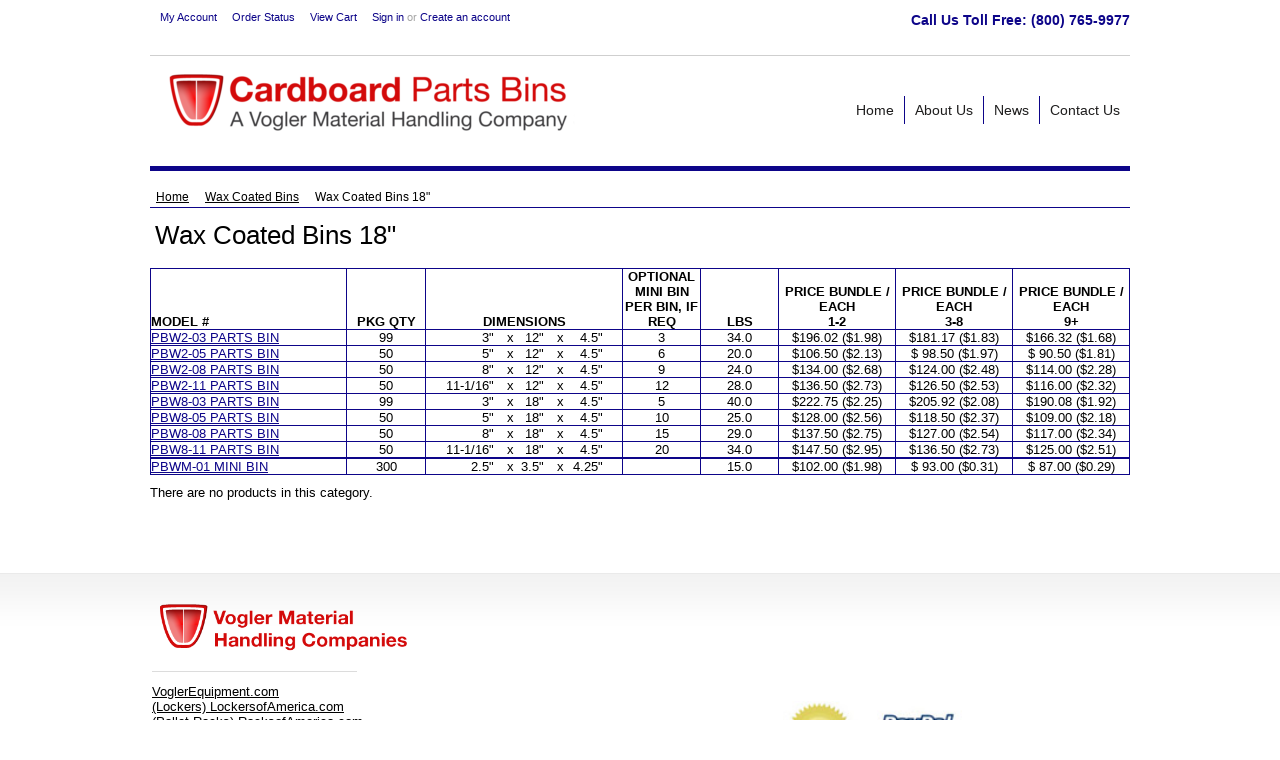

--- FILE ---
content_type: text/html; charset=UTF-8
request_url: https://www.cardboardpartsbins.com/wax-coated-bins-18/
body_size: 4846
content:
<!DOCTYPE html PUBLIC "-//W3C//DTD XHTML 1.0 Transitional//EN" "http://www.w3.org/TR/xhtml1/DTD/xhtml1-transitional.dtd">
<html xml:lang="en" lang="en" xmlns="http://www.w3.org/1999/xhtml">
<head>
    

    <title>Cardboard Parts Bins 18" | Corrugated Bin Boxes | Florida</title>

    <meta http-equiv="Content-Type" content="text/html; charset=UTF-8" />
    <meta name="description" content="Corrugated Shelf Bins 18&quot;- Poly Waxed, Competitive Prices - A Vogler Material Handling Company in the USA since 1974 - 800-422-2522." />
    <meta name="keywords" content="18 inch parts bins, 18 in parts bins, 18&quot; parts bins, 18&quot; cardboard bins, 18 inch waxed bins" />
    
    <link rel='canonical' href='https://www.cardboardpartsbins.com/wax-coated-bins-18/' />
    
    <meta http-equiv="Content-Script-Type" content="text/javascript" />
    <meta name="msvalidate.01" content="0BEC11B027A24CD1EE3BD68738DCB6FF" />
    <meta http-equiv="Content-Style-Type" content="text/css" />
    <link rel="shortcut icon" href="https://cdn2.bigcommerce.com/server5400/8bv7im/product_images/default_favicon.ico" />

    <!-- begin: js page tag -->
    <script language="javascript" type="text/javascript">//<![CDATA[
        (function(){
            // this happens before external dependencies (and dom ready) to reduce page flicker
            var node, i;
            for (i = window.document.childNodes.length; i--;) {
                node = window.document.childNodes[i];
                if (node.nodeName == 'HTML') {
                    node.className += ' javascript';
                }
            }
        })();
    //]]></script>
    <!-- end: js page tag -->

    <link href="https://cdn9.bigcommerce.com/r-50b4fa8997ce43839fb9457331bc39687cd8345a/themes/__master/Styles/styles.css" type="text/css" rel="stylesheet" /><link href="https://www.cardboardpartsbins.com/templates/__custom/Styles/styles.css?t=1398725710" media="all" type="text/css" rel="stylesheet" />
<link href="https://cdn9.bigcommerce.com/r-c71b9995f4a706510d16ad47d2472c26eb88e9bf/themes/ParallelLight/Styles/iselector.css" media="all" type="text/css" rel="stylesheet" />
<link href="https://www.cardboardpartsbins.com/templates/__custom/Styles/white.css?t=1398725710" media="all" type="text/css" rel="stylesheet" />
<!--[if IE]><link href="https://cdn9.bigcommerce.com/r-c71b9995f4a706510d16ad47d2472c26eb88e9bf/themes/ParallelLight/Styles/ie.css" media="all" type="text/css" rel="stylesheet" /><![endif]-->
<link href="https://cdn9.bigcommerce.com/r-50b4fa8997ce43839fb9457331bc39687cd8345a/themes/__master/Styles/product.attributes.css" type="text/css" rel="stylesheet" /><link href="https://cdn9.bigcommerce.com/r-74c131d30b2f878a667d16fb16e57c2dbfae370c/javascript/jquery/themes/cupertino/ui.all.css" type="text/css" rel="stylesheet" /><link href="https://cdn9.bigcommerce.com/r-50b4fa8997ce43839fb9457331bc39687cd8345a/themes/__master/Styles/product.quickview.css" type="text/css" rel="stylesheet" /><link type="text/css" rel="stylesheet" href="https://cdn9.bigcommerce.com/r-74c131d30b2f878a667d16fb16e57c2dbfae370c/javascript/jquery/plugins/imodal/imodal.css" />

    <!-- Tell the browsers about our RSS feeds -->
    <link rel="alternate" type="application/rss+xml" title="Popular Products in Wax Coated Bins 18&quot; (RSS 2.0)" href="https://www.cardboardpartsbins.com/rss.php?action=popularproducts&amp;categoryid=11&amp;type=rss" />
<link rel="alternate" type="application/atom+xml" title="Popular Products in Wax Coated Bins 18&quot; (Atom 0.3)" href="https://www.cardboardpartsbins.com/rss.php?action=popularproducts&amp;categoryid=11&amp;type=atom" />
<link rel="alternate" type="application/rss+xml" title="Latest News (RSS 2.0)" href="https://www.cardboardpartsbins.com/rss.php?action=newblogs&amp;type=rss" />
<link rel="alternate" type="application/atom+xml" title="Latest News (Atom 0.3)" href="https://www.cardboardpartsbins.com/rss.php?action=newblogs&amp;type=atom" />
<link rel="alternate" type="application/rss+xml" title="Popular Products (RSS 2.0)" href="https://www.cardboardpartsbins.com/rss.php?action=popularproducts&amp;type=rss" />
<link rel="alternate" type="application/atom+xml" title="Popular Products (Atom 0.3)" href="https://www.cardboardpartsbins.com/rss.php?action=popularproducts&amp;type=atom" />


    <!-- Include visitor tracking code (if any) -->
    <!-- Start Tracking Code for analytics_googleanalytics -->

<!-- Google Universal Analytics Code-->
<script>
  (function(i,s,o,g,r,a,m){i['GoogleAnalyticsObject']=r;i[r]=i[r]||function(){
  (i[r].q=i[r].q||[]).push(arguments)},i[r].l=1*new Date();a=s.createElement(o),
  m=s.getElementsByTagName(o)[0];a.async=1;a.src=g;m.parentNode.insertBefore(a,m)
  })(window,document,'script','//www.google-analytics.com/analytics.js','ga');

  ga('create', 'UA-34934156-1', 'cardboardpartsbins.com');
  ga('send', 'pageview');

</script>

<!-- Classic Analytics for Demographics -->
<script type="text/javascript">

  var _gaq = _gaq || [];
  _gaq.push(['_setAccount', 'UA-34934156-2']);
  _gaq.push(['_trackPageview']);

  (function() {
    var ga = document.createElement('script'); ga.type = 'text/javascript'; ga.async = true;
    ga.src = ('https:' == document.location.protocol ? 'https://' : 'http://') + 'stats.g.doubleclick.net/dc.js';
    var s = document.getElementsByTagName('script')[0]; s.parentNode.insertBefore(ga, s);
  })();

</script>

<!-- Google Analytics E-commerce Tracking-->

<script>
    (function(i,s,o,g,r,a,m){i['GoogleAnalyticsObject']=r;i[r]=i[r]||function(){
    (i[r].q=i[r].q||[]).push(arguments)},i[r].l=1*new Date();a=s.createElement(o),
    m=s.getElementsByTagName(o)[0];a.async=1;a.src=g;m.parentNode.insertBefore(a,m)
    })(window,document,'script','//www.google-analytics.com/analytics.js','ga');

    ga('create', 'UA-34934156-1', 'yourdomain.com');
    ga('send', 'pageview');
    ga('require', 'ecommerce', 'ecommerce.js');

    function trackEcommerce() {
    this._addTrans = addTrans;
    this._addItem = addItems;
    this._trackTrans = trackTrans;
    }
    function addTrans(orderID,store,total,tax,shipping,city,state,country) {
    ga('ecommerce:addTransaction', {
        'id': orderID,
        'affiliation': store,
        'revenue': total,
        'tax': tax,
        'shipping': shipping,
        'city': city,
        'state': state,
        'country': country
    });
    }
    function addItems(orderID,sku,product,variation,price,qty) {
    ga('ecommerce:addItem', {
        'id': orderID,
        'sku': sku,
        'name': product,
        'category': variation,
        'price': price,
        'quantity': qty
    });
    }
    function trackTrans() {
        ga('ecommerce:send');
    }
    var pageTracker = new trackEcommerce();
</script>

<!-- End Tracking Code for analytics_googleanalytics -->



    

    

    <script type="text/javascript" src="https://cdn9.bigcommerce.com/r-74c131d30b2f878a667d16fb16e57c2dbfae370c/javascript/jquery/1.7.2/jquery.min.js"></script>
    <script type="text/javascript" src="https://www.cardboardpartsbins.com/javascript/menudrop.js?"></script>
    <script type="text/javascript" src="https://www.cardboardpartsbins.com/javascript/common.js?"></script>
    <script type="text/javascript" src="https://www.cardboardpartsbins.com/javascript/iselector.js?"></script>
    
    <!-- Template bespoke js -->
    <script type="text/javascript" src="https://www.cardboardpartsbins.com/templates/ParallelLight/js/init.js"></script>

    <script type="text/javascript">
    //<![CDATA[
    config.ShopPath = 'https://www.cardboardpartsbins.com';
    config.AppPath = '';
    config.FastCart = 1;
    var ThumbImageWidth = 220;
    var ThumbImageHeight = 220;
    //]]>
    </script>
    
<script type="text/javascript" src="https://cdn9.bigcommerce.com/r-74c131d30b2f878a667d16fb16e57c2dbfae370c/javascript/jquery/plugins/jqueryui/1.8.18/jquery-ui.min.js"></script>
<script type="text/javascript" src="https://cdn9.bigcommerce.com/r-74c131d30b2f878a667d16fb16e57c2dbfae370c/javascript/quickview.js"></script><script type="text/javascript">
(function () {
    var xmlHttp = new XMLHttpRequest();

    xmlHttp.open('POST', 'https://bes.gcp.data.bigcommerce.com/nobot');
    xmlHttp.setRequestHeader('Content-Type', 'application/json');
    xmlHttp.send('{"store_id":"327406","timezone_offset":"-4","timestamp":"2025-12-21T01:19:11.06668600Z","visit_id":"41a5743c-340b-4ac8-8d81-698e5e58e8e9","channel_id":1}');
})();
</script>
<script type="text/javascript" src="https://cdn9.bigcommerce.com/r-74c131d30b2f878a667d16fb16e57c2dbfae370c/javascript/jquery/plugins/jquery.form.js"></script>
<script type="text/javascript" src="https://cdn9.bigcommerce.com/r-74c131d30b2f878a667d16fb16e57c2dbfae370c/javascript/jquery/plugins/imodal/imodal.js"></script>
<script type="text/javascript" src="https://checkout-sdk.bigcommerce.com/v1/loader.js" defer></script>
<script type="text/javascript">
var BCData = {};
</script>

    
    
</head>

<body>
    <div id="Container">
            <div id="AjaxLoading"><img src="https://cdn2.bigcommerce.com/server5400/8bv7im/templates/__custom/images/ajax-loader.gif?t=1398725710" alt="" />&nbsp; Loading... Please wait...</div>
        

        
        <div id="Outer">
            <div id="Header">
                <div id="HeaderUpper">
                    		
		
		<div id="TopMenu">
			<ul style="display:">
				<li style="display:none" class="HeaderLiveChat">
					
				</li>
				<li style="display:" class="First"><a href="https://www.cardboardpartsbins.com/account.php">My Account</a></li>
				<li style="display:"><a href="https://www.cardboardpartsbins.com/orderstatus.php">Order Status</a></li>
				<li style="display:none"><a href="https://www.cardboardpartsbins.com/wishlist.php">Wish Lists</a></li>
				
				<li style="display:" class="CartLink"><a href="https://www.cardboardpartsbins.com/cart.php">View Cart <span></span></a></li>
				<li style="display:">
					<div>
						<a href='https://www.cardboardpartsbins.com/login.php' onclick=''>Sign in</a> or <a href='https://www.cardboardpartsbins.com/login.php?action=create_account' onclick=''>Create an account</a>
					</div>
				</li>
			</ul>
			<br class="Clear" />
		</div>

                   <div id="phone" align="right">
                    <p style="font-weight: bold; line-height: 40px; font-size:14px; color: #0D0589;">
                Call Us Toll Free: (800) 765-9977
            </p>
                    </div>
                </div>
                <div id="Logo">
                    <a href="https://www.cardboardpartsbins.com/"><img src="/product_images/cardboardpartsbins_logo_thumb.png" border="0" id="LogoImage" alt="CardboardPartsBins.com" /></a>

                </div>
                	<div id="Menu">
		<ul>
			<li class="First "><a href="https://www.cardboardpartsbins.com/"><span>Home</span></a></li>
				<li class=" ">
		<a href="https://www.cardboardpartsbins.com/about-us/"><span>About Us</span></a>
		
	</li>	<li class=" ">
		<a href="https://www.cardboardpartsbins.com/news/"><span>News</span></a>
		
	</li>	<li class=" ">
		<a href="https://www.cardboardpartsbins.com/contact-us/"><span>Contact Us</span></a>
		
	</li>
		</ul>
	</div>
              
            </div>

    <div id="Wrapper">
        
        <div class="Content Widest" id="LayoutColumn1">
       
            				<div class="Block Moveable Panel Breadcrumb" id="CategoryBreadcrumb">
					<ul>
						<li><a href="https://www.cardboardpartsbins.com/">Home</a></li><li><a href="https://www.cardboardpartsbins.com/wax-coated-bins/">Wax Coated Bins</a></li><li>Wax Coated Bins 18&quot;</li>
					</ul>
				</div>
            				<div class="Block Moveable Panel" id="CategoryHeading">
					<div class="BlockContent">
						
						
						<h1>Wax Coated Bins 18&quot;</h1>
						

						<div class="CategoryDescription">
						
							<table class="table21" style="border-collapse: collapse">

<tr valign="bottom">
<td width="20%"><strong>MODEL #</strong></td>
<td width="8%"><div align="center"><strong>PKG QTY</strong></div></td>
<td colspan="6" style="border-bottom: thin"><div align="center"><strong>DIMENSIONS</strong></div></td>
<td width="8%"><div align="center"><strong>OPTIONAL MINI BIN PER BIN, IF REQ</strong></div></td>
<td width="8%"><div align="center"><strong>LBS</strong></div></td>
<td width="12%"><div align="center"><strong>PRICE 

BUNDLE / EACH<BR /> 1-2</strong></div></td>
<td width="12%"><div align="center"><strong>PRICE 

BUNDLE / EACH<BR /> 3-8</strong></div></td>
<td width="12%"><div align="center"><strong>PRICE 

BUNDLE / EACH<BR /> 9+</strong></div></td>
</tr>
<tr>
<td><a href="https://www.cardboardpartsbins.com/cardboard-parts-bin-3-x-11-5-8-x-4-1-2-waxed/">PBW2-03 PARTS BIN</a></td>
<td><div align="center">99</div></td>
<td width="7%"><div align="right">3"</div></td>
<td width="2%" style="border-left: hidden"> <div align="right">x </div></td>
<td width="3%" style="border-left: hidden"><div align="right">12" </div></td>
<td width="2%" style="border-left: hidden"><div align="right">x </div></td>
<td width="4%" style="border-left: hidden"><div align="right">4.5"</div></td>
<td width="2%" style="border-left: hidden"><div align="right"></div></td>
<td><div align="center">3</div></td>
<td><div align="center">34.0</div></td>
<td><div align="center">$196.02 ($1.98)</div></td>
<td><div align="center">$181.17 ($1.83)</div></td>
<td><div align="center">$166.32 ($1.68)</div></td>
</tr>
<tr>
<td><a href="https://www.cardboardpartsbins.com/cardboard-parts-bin-5-1-2-x-11-5-8-x-4-1-2-waxed/">PBW2-05 PARTS BIN</a></td>
<td><div align="center">50</div></td>
<td><div align="right">5"</div></td>
<td style="border-left: hidden"><div align="right">x</div></td>
<td style="border-left: hidden"><div align="right">12"</div></td>
<td style="border-left: hidden"> <div align="right">x</div></td>
<td style="border-left: hidden"><div align="right">4.5"</div></td>
<td style="border-left: hidden"><div align="right"></div></td>
<td><div align="center">6</div></td>
<td><div align="center">20.0</div></td>
<td><div align="center">$106.50 ($2.13)</div></td>
<td><div align="center">$ 98.50 ($1.97)</div></td>
<td><div align="center">$ 90.50 ($1.81)</div></td>
</tr>
<tr>
<td><a href="https://www.cardboardpartsbins.com/cardboard-parts-bin-8-1-4-x-11-5-8-x-4-1-2-waxed/">PBW2-08 PARTS BIN</a></td>
<td><div align="center">50</div></td>
<td><div align="right">8" </div></td>
<td style="border-left: hidden"><div align="right">x</div></td>
<td style="border-left: hidden"><div align="right">12" </div></td>
<td style="border-left: hidden"><div align="right">x </div></td>
<td style="border-left: hidden"><div align="right">4.5"</div></td>
<td style="border-left: hidden"><div align="right"></div></td>
<td><div align="center">9</div></td>
<td><div align="center">24.0</div></td>
<td><div align="center">$134.00 ($2.68)</div></td>
<td><div align="center">$124.00 ($2.48)</div></td>
<td><div align="center">$114.00 ($2.28)</div></td>
</tr>
<tr>
<td><a href="https://www.cardboardpartsbins.com/cardboard-parts-bin-11-1-6-x-11-5-8-x-4-1-2-waxed/">PBW2-11 PARTS BIN</a></td>
<td><div align="center">50</div></td>
<td><div align="right">11-1/16"</div>
<td style="border-left: hidden"><div align="right">x</div></td>
<td style="border-left: hidden"><div align="right">12" </div></td>
<td style="border-left: hidden"><div align="right">x </div></td>
<td style="border-left: hidden"><div align="right">4.5"</div></td>
<td style="border-left: hidden"><div align="right"></div></td>
<td><div align="center">12</div></td>
<td><div align="center">28.0</div></td>
<td><div align="center">$136.50 ($2.73)</div></td>
<td><div align="center">$126.50 ($2.53)</div></td>
<td><div align="center">$116.00 ($2.32)</div></td>
</tr>
<tr>
<td><a href="https://www.cardboardpartsbins.com/cardboard-parts-bin-3-x-17-5-8-x-4-1-2-waxed/">PBW8-03 PARTS BIN</a></td>
<td><div align="center">99</div></td>
<td><div align="right">3" </div></td>
<td style="border-left: hidden"><div align="right">x </div></td>
<td style="border-left: hidden"><div align="right">18"</div></td>
<td style="border-left: hidden"><div align="right">x </div></td>
<td style="border-left: hidden"><div align="right">4.5"</div></td>
<td style="border-left: hidden"><div align="right"></div></td>
<td><div align="center">5</div></td>
<td><div align="center">40.0</div></td>
<td><div align="center">$222.75 ($2.25)</div></td>
<td><div align="center">$205.92 ($2.08)</div></td>
<td><div align="center">$190.08 ($1.92)</div></td>
</tr>
<tr>
<td><a href="https://www.cardboardpartsbins.com/cardboard-parts-bin-5-1-2-x-17-5-8-x-4-1-2-waxed/">PBW8-05 PARTS BIN</a></td>
<td><div align="center">50</div></td>
<td><div align="right">5"</div></td>
<td style="border-left: hidden"><div align="right">x</div></td>
<td style="border-left: hidden"><div align="right">18" </div></td>
<td style="border-left: hidden"><div align="right">x </div></td>
<td style="border-left: hidden"><div align="right">4.5"</div></td>
<td style="border-left: hidden"><div align="right"></div></td>
<td><div align="center">10</div></td>
<td><div align="center">25.0</div></td>
<td><div align="center">$128.00 ($2.56)</div></td>
<td><div align="center">$118.50 ($2.37)</div></td>
<td><div align="center">$109.00 ($2.18)</div></td>
</tr>
<tr>
<td><a href="https://www.cardboardpartsbins.com/cardboard-parts-bin-8-1-4-x-17-5-8-x-4-1-2-waxed/">PBW8-08 PARTS BIN</a></td>
<td><div align="center">50</div></td>
<td><div align="right">8" </div></td>
<td style="border-left: hidden"><div align="right">x</div></td>
<td style="border-left: hidden"><div align="right">18" </div></td>
<td style="border-left: hidden"><div align="right">x </div></td>
<td style="border-left: hidden"><div align="right">4.5"</div></td>
<td style="border-left: hidden"><div align="right"></div></td>
<td><div align="center">15</div></td>
<td><div align="center">29.0</div></td>
<td><div align="center">$137.50 ($2.75)</div></td>
<td><div align="center">$127.00 ($2.54)</div></td>
<td><div align="center">$117.00 ($2.34)</div></td>
</tr>
<tr>
<td><a href="https://www.cardboardpartsbins.com/cardboard-parts-bin-11-1-6-x-17-5-8-x-4-1-2-waxed/">PBW8-11 PARTS BIN</a></td>
<td><div align="center">50</div></td>
<td><div align="right">11-1/16" </div></td>
<td style="border-left: hidden"><div align="right">x </div></td>
<td style="border-left: hidden"><div align="right">18" </div></td>
<td style="border-left: hidden"><div align="right">x</div></td> 
<td style="border-left: hidden"><div align="right">4.5"</div></td>
<td style="border-left: hidden"><div align="right"></div></td>
<td><div align="center">20</div></td>
<td><div align="center">34.0</div></td>
<td><div align="center">$147.50 ($2.95)</div></td>
<td><div align="center">$136.50 ($2.73)</div></td>
<td><div align="center">$125.00 ($2.51)</div></td>
</tr>

<tr>
<td style="border-left: hidden; border-right: hidden;"> 
</td>
</tr>


<tr>
<td><a href="https://www.cardboardpartsbins.com/mini-bin-2-1-2-x-3-1-4-x-4-1-4/">PBWM-01 MINI BIN</a></td>
<td><div align="center">300</div></td>
<td><div align="right">2.5" </div></td>
<td style="border-left: hidden"><div align="right">x </div></td>
<td style="border-left: hidden"><div align="right">3.5" </div></td>
<td style="border-left: hidden"><div align="right">x</div></td> 
<td style="border-left: hidden"><div align="right">4.25"</div></td>
<td style="border-left: hidden"><div align="right"></div></td>
<td><div align="center"></div></td>
<td><div align="center">15.0</div></td>
<td><div align="center">$102.00 ($1.98)</div></td>
<td><div align="center">$ 93.00 ($0.31)</div></td>
<td><div align="center">$ 87.00 ($0.29)</div></td>
</tr>
</table>
						
						</div>
						
					</div>
				</div>
            <div class="Block Moveable Panel" id="CategoryPagingTop" style="display:none;"></div>
            				<div class="Block CategoryContent Moveable Panel" id="CategoryContent">
					<script type="text/javascript">
						lang.CompareSelectMessage = 'Please choose at least 2 products to compare.';
						lang.PleaseSelectAProduct = 'Please select at least one product to add to your cart.';
						config.CompareLink = 'https://www.cardboardpartsbins.com/compare/';
					</script>
					
					<script type="text/javascript" src="https://cdn10.bigcommerce.com/r-74c131d30b2f878a667d16fb16e57c2dbfae370c/javascript/listmode.js?"></script>
					<form name="frmCompare" id="frmCompare" action="https://www.cardboardpartsbins.com/compare/" method="get" >
						
						<ul class="ProductList List">
							<div class="Message">
	There are no products in this category.
</div>
						</ul>
						<br class="Clear" />
												<div class="CompareButton" style="margin-top: 0;">
							<input style="display:none" type="image" onclick="return CheckForm('compare');" value="Compare Selected" src="https://cdn2.bigcommerce.com/server5400/8bv7im/templates/__custom/images/white/CompareButton.gif?t=1398725710" />
							<input style="display:none" type="image" onclick="return CheckForm(event, 'add');" src="https://cdn2.bigcommerce.com/server5400/8bv7im/templates/__custom/images/white/AddCartButton.gif?t=1398725710" alt="" />
						</div>

					</form>
				</div>
            <div class="Block Moveable Panel" id="CategoryPagingBottom" style="display:none;"></div>
            
        </div>
        <br class="Clear" />
    </div>
            <br class="Clear" />
        </div>
    </div>
    
    <div id="ContainerFooter">
        <div class="Center">
            
 <table width="100%">
<tr>
  <td><img src="https://www.cardboardpartsbins.com/template/images/vogler_companies.png" width="258" height="63"></td>
  <td>&nbsp;</td>
  <td>&nbsp;</td>
  </tr>
<tr><td><hr width="33%" size="10" color="red" /></td></tr>
<tr>
<td>                <a href="https://www.voglerequipment.com/">VoglerEquipment.com</a><br />
                    <a href="https://lockersofamerica.com/">(Lockers) LockersofAmerica.com</a><br />
                    <a href="https://racksofamerica.com/">(Pallet Racks) RacksofAmerica.com</a><br />
                    <a href="https://rotabins.com/">(RotaBins) RotaBins.com</a><br />
                    <a href="https://www.perlincasters.com/">(Casters and Wheels) PerlinCasters.com</a><br />
                    <a href="https://www.slottedangle.com/">(Slotted Angle) SlottedAngle.com</a><br />
   
                    <a href="https://www.materialhandlingofamerica.com/">(Material Handling Equipment) MaterialHandlingofAmerica.com</a></td>
                    <td>
                    </td>
                    <td><img src="https://www.cardboardpartsbins.com/template/images/paypal.jpg" width="200">
                    </td>
</tr>
</table>
            <div id="Footer">
                 <p>
                 <a href="../payment-information">Payment Information</a> | 
                     <a href="../shipping/">Shipping</a> | <a href="../../links">Links</a> | 
                     <a href="../terms-of-use/">Privacy &#38; Terms</a> | 
                     <a href="../rss-syndication/">RSS</a><br>
              CardboardPartsBins.com, Div. of Vogler Equipment Co., Inc. | 11301 Interchange Circle S. | Miramar, FL 33025 | 1 (800) 765-9977<br />
                   
              
              All prices are in <span title='Default Currency'>USD</span>
                Copyright 2025 CardboardPartsBins.com. | <a href="https://www.cardboardpartsbins.com/sitemap/"><span>Sitemap</span></a> || Site by <a href="http://www.ogawadesign.com/">Ogawa Design Agency</a>                
                
            
   </p>
                
                
                
                
                
            </div>
        </div>
        <br class="Clear" />
    </div>

    
    
    
    

    
    
    

    <script type="text/javascript" src="https://cdn9.bigcommerce.com/r-74c131d30b2f878a667d16fb16e57c2dbfae370c/javascript/visitor.js"></script>

    <script type="text/javascript">
$(document).ready(function() {
	// attach fast cart event to all 'add to cart' link
	$(".ProductActionAdd a[href*='cart.php?action=add']").click(function(event) {
		fastCartAction($(this).attr('href'));
		return false;
	});
});
</script>


</div>

<script type="text/javascript" src="https://cdn9.bigcommerce.com/shared/js/csrf-protection-header-5eeddd5de78d98d146ef4fd71b2aedce4161903e.js"></script></body>
</html>

--- FILE ---
content_type: text/css; charset=UTF-8
request_url: https://www.cardboardpartsbins.com/templates/__custom/Styles/white.css?t=1398725710
body_size: 1727
content:
/* Color: White */

body {
    background: #fff/*url(../../ParallelLight/images/white/BodyBg.gif) 0 0 repeat-x;*/
    color: #010101;
}
a {
    color: #010101;
    font-weight: normal;
    text-decoration: underline;
}
a:hover {
    color: #393939;
}
h1, h2, .TitleHeading {
    /*color: #010101;*/
    
    /*border: 1px solid #d6d6d6;*/
}


#ContainerFooter {
    background: #fff url(../../ParallelLight/images/white/BgContainerFooter.gif) 0 0 repeat-x;
    border-top: 1px solid #eaeaea;
}
#Wrapper {
    border-top: 5px solid #0d0589; /*Ogawa Design #696969*/
}


#TopMenu li a {
    color: #0d0589;
    text-decoration: none;
}
#TopMenu li div {
    color: #a5a5a5;
    text-decoration: none;
}
#TopMenu li a:hover {
    color: #0d0589;
    font-weight: bold;
    text-decoration: underline;
}


#Menu {
    background: url(../../ParallelLight/images/white/DropdownMenuBg.gif) 0 -9999px no-repeat; /* Preload dropdown img */
}
#Menu li a {
    color: #1F1E1E; /*Ogawa Design #696969*/
    border-left: 1px solid #0D0589; /*Ogawa Design bcbcbc*/
}
#Menu li a:hover {
    color: #393939;
}
#Menu li.First a {
    border: 0;
}
#Menu li ul {
    border: 1px solid #bcbcbc;
    border-top: 0;
    background: #fff url(../../ParallelLight/images/white/DropdownMenuBg.gif) 100% 0 no-repeat; 
}
#Menu li li {
    border-bottom: 1px solid #e3e3e3;
}
#Menu li li:last-child {
    border: 0;
}
#Menu li li a {
    border: 0;
}


#SearchForm form {
    border: 1px solid #d6d6d6;
    background: #fff url(../../ParallelLight/images/white/SearchBg.gif) 0 0 repeat-x;
}
#SearchForm input {
    border: 0;
    background: transparent;
}
#SearchForm .Button {
    border: 0;
}


#HeaderUpper {
    border-bottom: 1px solid #cfcfcf;
}
#HeaderLower {
    border-top: 1px solid #dfdfe0;
}


#Logo h1 {
    border: 0;
    background: transparent;
}


#SideCategoryList h2 {
    background: url(../../ParallelLight/images/white/CategoryTitle.gif) 100% 50% no-repeat;
    border: 0;
}
#SideCategoryList li, #SideCategoryList .sf-menu li {
    background: url(../../ParallelLight/images/white/MenuDivider.gif) 100% 50% no-repeat;
}
#SideCategoryList li ul, #SideCategoryList .sf-menu li ul {
    border: 1px solid #bcbcbc;
    border-top: 0;
    background: #fff;
}
#SideCategoryList li li, #SideCategoryList .sf-menu li li {
    background-image: none;
    border-bottom: 1px solid #e3e3e3;
}
#SideCategoryList li li:last-child, #SideCategoryList .sf-menu li li:last-child {
    border: 0;
}
#SideCategoryList li ul li ul, #SideCategoryList .sf-menu li ul li ul {
    border: 1px solid #bcbcbc;
}


.Block.banner_home_page_top, .Block.banner_category_page_top, .Block.banner_brand_page_top, .Block.banner_search_page_top {
    border-bottom: 5px solid #0d0589; /*Ogawa Design*/
}


.Content .Block.FeaturedProducts, .Content .Block.NewProducts { /* Homepage featured & new products */
    background: #f6f6f6;
    border: 1px solid #d6d6d6;
    border-top: 0;
}
.Content .Block.FeaturedProducts h2, .Content .Block.NewProducts h2 {
    border-left: 0;
    border-right: 0;
}


.Left .Block {
    background: #f6f6f6;
    border: 1px solid #d6d6d6;
    border-top: 0;
}
.Left .Block h2 {
    border-left: 0;
    border-right: 0;
}
.Left li {
    background: url(../../ParallelLight/images/white/SidebarLi.gif) 0 100% no-repeat;
}


.Right .Block {
    background: #f6f6f6;
    border: 1px solid #d6d6d6;
    border-top: 0;
}
.Right .Block h2 {
    border-left: 0;
    border-right: 0;
}
.Right li {
    background: url(../../ParallelLight/images/white/SidebarLi.gif) 0 100% no-repeat;
}


#Footer p {
    color: #a5a5a5;
}
#Footer a {
    color: #737373;
}


.NewsletterSubscription input {
    border: 1px solid #dcdcdc;
}


.Content .ProductList .ProductImage {
    background: #fff;
    border: 1px solid #d6d6d6;
}
.ProductPrice, .ProductList em {
    color: #4e4e4e;
}
.ProductList .Rating {
    color: #9a9a9a;
}


.Right .TopSellers li .TopSellerNumber { /* Contains the number of the item */
    background: #515151;
    color: #fff;
    border-radius: 2px;
    -moz-border-radius: 2px;
    -webkitborder-radius: 2px;
}


.Breadcrumb {
    border-bottom: 1px solid #0d0589; /*Ogawa Design*/
   /* background:url('/content/templates/__custom/images/white/breadcrumb_background.png') repeat-x;*/
}


.CompareItem { width:200px; border-left: solid 1px #dcdcdc; }
.CompareFieldName { font-weight:bold; border-bottom: 1px solid #dcdcdc; }
.CompareFieldTop { border-bottom:solid 1px #dcdcdc; }
.CompareFieldTop a:hover { color:#4e4e4e; }
.CompareCenter { border-left:solid 1px #dcdcdc; border-bottom:solid 1px #dcdcdc; }
.CompareLeft { border-left:solid 1px #dcdcdc; border-bottom:solid 1px #dcdcdc; }


.ViewCartLink {
    background: url('../../ParallelLight/images/white/Cart.gif') no-repeat 0 50%;
}

table.CartContents, table.General {
    border: 1px solid #dcdcdc;
}

table.CartContents thead tr th, table.General thead tr th {
    background: #f4f4f4;
    color: #2f2f2f;
    border-bottom: 1px solid #dcdcdc;
}

.CartContents tfoot .SubTotal td {
    border-top: 1px solid #dcdcdc;
    color: #606060;
}

.JustAddedProduct {
    border: 1px solid #dcdcdc;
    background: #fff;
}
.JustAddedProduct strong, .JustAddedProduct a {
    text-decoration: none;
}
.JustAddedProduct a:hover {
    text-decoration: underline;
}


.CategoryPagination {
    color: #606060;
    background: #f4f4f4;
    border: 1px solid #dcdcdc;
}
.CheckoutRedeemCoupon { background: #f4f4f4; border: 1px solid #dcdcdc; padding: 10px; width: 300px; border: 1px solid #dcdcdc; margin-bottom: 10px; }
.SubCategoryList, .SubBrandList {
    background:#fff;
    border: 1px solid #dcdcdc;
}
.InfoMessage {
    background: #fff url('../../ParallelLight/images/InfoMessage.gif') no-repeat 5px 8px;
    border: 1px solid #dcdcdc;
    color: #606060;
}
.SpecificInfoMessage {
    color: #606060;
    background-color: #fff;
    border: 1px solid #dcdcdc;
}
.SuccessMessage {
    background: #f4f4f4 url('../../ParallelLight/images/SuccessMessage.gif') no-repeat 5px 8px;
    border: 1px solid #dcdcdc;
    color: #606060;
}
.ErrorMessage {
    background: #FFECEC url('../../ParallelLight/images/ErrorMessage.gif') no-repeat 5px 8px;
    border: 1px solid #dcdcdc;
    color: #606060;
}


.ComparisonTable tr:hover td, .ComparisonTable tr.Over td {
    background: #f4f4f4;
}
.QuickSearch { border: 1px solid #dcdcdc }
.QuickSearchHover td{ background: #f4f4f4; }
.QuickSearchAllResults a { background: url('../../ParallelLight/images/white/QuickSearchAllResultsButton.gif') no-repeat right; }
.QuickSearchResult .Price { color: #4e4e4e; }
.CreateAccount {
    border-right: 1px solid #dcdcdc;
}
.SearchTips .Examples {
    background: #f4f4f4;
    border: 1px solid #dcdcdc;
}
hr {
    background: #dcdcdc;
    border: #dcdcdc;
}
.Right hr {
    background: transparent;
    border: 0;
}
.MiniCart .SubTotal {
    color: #4e4e4e;
}


/* Shipping Estimation on Cart Contents Page */
.EstimateShipping {
    background: #f4f4f4;
    border: 1px solid #dcdcdc;
}


/* Express Checkout */
.ExpressCheckoutBlock .ExpressCheckoutTitle {
    background: #f6f5f5 url(../../ParallelLight/images/white/ExpressChktSel.gif) 0 0 repeat-x;
    color: #010101;
    border: 1px solid #bcbcbc;
}
.ExpressCheckoutBlockCollapsed .ExpressCheckoutTitle {
    background: #f4f4f4;
    color: #606060;
    border: 1px solid #dcdcdc;
}
.ExpressCheckoutBlockCompleted .ExpressCheckoutCompletedContent {
    color: #9a9a9a;
}


/* General Tables */
table.General tbody tr td {
    border-top: 1px solid #dcdcdc;
}


/* Tabbed Navigation */
.TabNav {
    border-bottom: 1px solid #dcdcdc;
}
.TabNav li a {
    border: 1px solid #dcdcdc;
    background: #f4f4f4;
    color: #606060;
}
.TabNav li a:hover {
    background-color: #dcdcdc;
}
.TabNav li.Active a {
    border-bottom: 1px solid #dcdcdc;
    background: #2f2f2f;
    color: #fff;
}

/* Product Videos */

#VideoContainer {
    border: 1px solid #dcdcdc;
    -moz-border-radius: 5px;
    -webkit-border-radius: 5px;
    border-radius: 5px;
}

.currentVideo {
    background-color: #ddf0f6;
}

.videoRow:hover {
    background-color: #efefef;
}

.CartContents .ItemShipping th {
    border-bottom-color: #dcdcdc;
    border-top-color: #dcdcdc;
    background: #f4f4f4;
    color: #2f2f2f;
}


/* start fast cart styles */
#fastCartContainer {
    font-size: 13px;
}
.fastCartContent h2 {
    color: #010101;
    background-color:transparent;
}
.fastCartContent h3 {
    color: #606060;
    background-color:transparent;
}
.fastCartSummaryBox {
    background-color: #eaeaea;
}
.fastCartContent .fastCartTop a,
.fastCartContent .ProductList .ProductDetails a {
    color: #010101;
}
.fastCartContent .ProductPrice,
.fastCartContent .ProductList em {
    color: #4e4e4e;
}
.fastCartContent .Quantity {
    color: #606060;
}
.fastCartContent p {
    color: #444444;
}
.fastCartContent .ProductList li {
    background-color: #FFF;
}
/* end fast cart styles */


.PrimaryProductDetails .ProductThumb {
    background: #fff;
    border: 1px solid #d6d6d6;
}

/* begin social sharing styles */

.sharebutton {
    background: black;
    border: none;
    cursor: pointer;
    padding: 3px 10px 5px 10px;
    -webkit-border-radius: 5px;
    -moz-border-radius: 5px;
    border-radius: 5px;
}

.sharebutton a, .sharebutton a:hover {
    font-weight: bold;
    text-decoration: none;
    color: white;
    font-size: 12px;
}

.table1
{
    height:234;
}

/* end social sharing styles */

--- FILE ---
content_type: application/javascript
request_url: https://cdn10.bigcommerce.com/r-74c131d30b2f878a667d16fb16e57c2dbfae370c/javascript/listmode.js?
body_size: 369
content:
function CheckForm(event, action) {
	if (arguments.length == 1 && event == 'compare') {
		return compareProducts(config.CompareLink);
	}

	var data = {};
	var i = 0;

	// iterate over each product on the page and add to cart if qty > 0
	$(".quantityInput").each(function() {
		if(isNaN($(this).val())) {
			alert(lang.InvalidQuantity);
			this.focus();
			this.select();
			valid = false;
			return false;
		}

		if ($(this).val() > 0) {
			// get the id of the product
			// qty[43]
			var len = this.name.length;
			var id = this.name.substr(4, len - 5);
			data[id] = $(this).val();

			i++;
		}
	});

	if (i > 0) {
        // disable the 'Add to Cart' button so they can't submit multiple times)
        $(event.target).prop('disabled', true).css('opacity', '.5');

        // ajax request to add products
		$.ajax({
			url: config.ShopPath + '/remote.php?w=addproducts',
			type: 'POST',
			dataType: 'json',
			data: {products: $.param(data)},
			success: function(data) {
				if(data.error != undefined) {
					alert(data.error);

					// If there was an error but items were added to the cart, make sure we redirect to view the cart
					if (data.suceeded != 0) {
						window.location = config.ShopPath + "/cart.php";
					}
				}
				else {
					window.location = config.ShopPath + "/cart.php";
				}
			}
		});
	}
	else {
		alert(lang.PleaseSelectAProduct);
	}

	return false;
}


--- FILE ---
content_type: application/javascript
request_url: https://www.cardboardpartsbins.com/templates/ParallelLight/js/init.js
body_size: -70
content:

$(document).ready(function() {

	// Horizontal Category List Dropdowns (non-flyout only)
	if(document.all) {
		$('#SideCategoryList li').hover(function() {
			$(this).addClass('over');
			return false;
		},
		function() {
			$(this).removeClass('over');
		});
	}
	
	//Fix IE z-index issues
	if ($.browser.msie  && parseInt($.browser.version) == 7) {
			var zIndexNumber = 1000;
			$('#Menu ul li').each(function() { /* Pages menu */
				$(this).css('z-index', zIndexNumber);
				zIndexNumber -= 10;
			});
			$('#HeaderLower ul li').each(function() { /* Horizontal category menu */
				$(this).css('z-index', zIndexNumber);
				zIndexNumber -= 10;
			});
		}
	//Fix IE z-index issues
	if ($.browser.msie  && parseInt($.browser.version) == 6) {
			var zIndexNumber = 1000;
			$('#Menu ul li').each(function() { /* Pages menu */
				$(this).css('z-index', zIndexNumber);
				zIndexNumber -= 10;
			});
			$('#HeaderLower ul li').each(function() { /* Horizontal category menu */
				$(this).css('z-index', zIndexNumber);
				zIndexNumber -= 10;
			});
		}
	
	
	
});